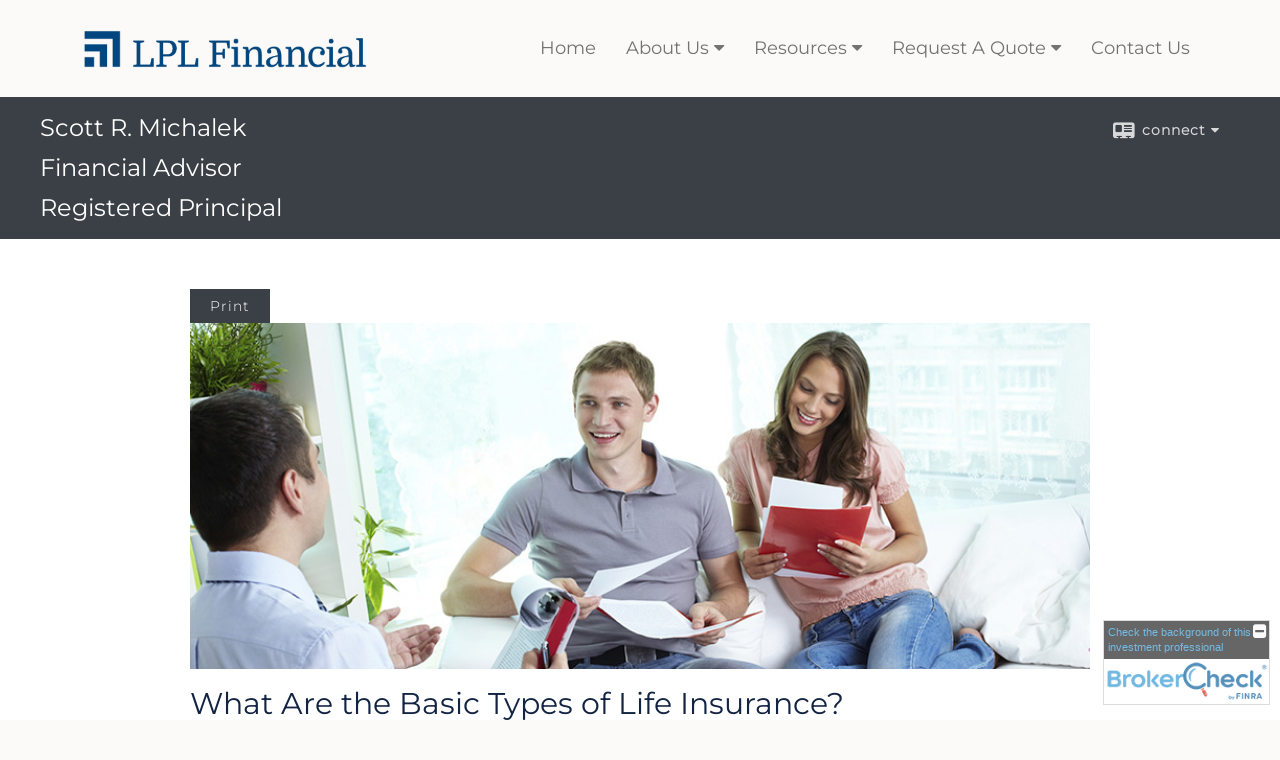

--- FILE ---
content_type: text/html;charset=UTF-8
request_url: http://www.lplscott.com/What-Are-the-Basic-Types-of-Life-Insurance.c1073.htm
body_size: 9175
content:


<!-- Parse through saved XML and Set Current Values -->

<!DOCTYPE html>
<html xmlns="http://www.w3.org/1999/xhtml" lang="en-us">
	<head>
		
  <title>Article: What Are the Basic Types of Life Insurance? : What Are the Basic Types of Life Insurance?</title>
  <!-- source COLOWEB01/199.83 -->

  <meta http-equiv="Content-Type" content="text/html; charset=UTF-8" />
  <meta name="HandheldFriendly" content="True" />
  <meta name="MobileOptimized" content="320" />
  <meta name="viewport" content="width=device-width, target-densitydpi=160dpi, initial-scale=1, user-scalable=yes" />  
  <meta http-equiv="cleartype" content="on" />
  <meta http-equiv="X-UA-Compatible" content="IE=edge,chrome=1" />

        <base href="/" />
      
		<meta name="Description" content="" />
	
		<meta name="Keywords" content="" />
	
    <meta name="robots" id="robots" content="index,follow,noodp" />
    <meta name="googlebot" content="index,follow" />
  
				<meta property="og:url" content="http://www.lplscott.com/What-Are-the-Basic-Types-of-Life-Insurance.c1073.htm"/>
			
					<meta property="og:image" content="http://www.emeraldhost.net/files/newsletters/life_insur_qr_0312.jpg" />
				
				<meta property="og:title" content="What Are the Basic Types of Life Insurance?"/>
			
				<meta property="og:description" content="When selecting a life insurance policy, examine all your options, as well as the positives and negatives of each type."/>
			
					<meta property="og:type" content="article"/>
				
			<meta property="fb:admins" content="100002829370061"/>
		
				<script type="text/javascript" src="/include/js/gtmAdvisorSites.js"></script>
				<script>
					gtmAS.init({
						'event': 'BAS-Retail-Page-Data',
						'BasRetailEnvironment' : 'Production',
						'BasRetailAdvisorSiteID': '85343',
						'BasRetailAdvisorSiteName': 'Scott\x20\x20Michalek',
						'BasRetailTemplateID': 'TQ12',
						'BasRetailTemplateVersion': 'AA'
					},'Scott\x20\x20Michalek')
				</script>
			
			<script>
					(function(w,d,s,l,i){w[l]=w[l]||[];w[l].push({'gtm.start':
					new Date().getTime(),event:'gtm.js'});var f=d.getElementsByTagName(s)[0],
					j=d.createElement(s),dl=l!='dataLayer'?'&l='+l:'';j.async=true;j.src=
					'https://www.googletagmanager.com/gtm.js?id='+i+dl;f.parentNode.insertBefore(j,f);
					})(window,document,'script','dataLayer','GTM-P7LM8CD');
			</script>
			
	<script>
		const bas_recaptcha_site_key = '6LcfXnYmAAAAANE7ThfzQIO_UgxMD4U7b_OeDlR1',
			  bas_verify_url = 'https\x3A\x2F\x2Fwww.emeraldsecure.com\x2Ffunctions\x2FreCAPTCHAServices.cfc\x3Fmethod\x3Dv\x26e\x3Dpr'
	</script>

	
	<link rel="stylesheet" type="text/css" href="/include/css/font-awesome/css/font-awesome.min.css" rel="stylesheet">
	<link rel="stylesheet" type="text/css" href="/include/css/modals.css" />
	
	
		<link rel="stylesheet" type="text/css" href="/include/css/site_styles/AA/TQ/~TQ1.css" />
	
		<script src="/include/js/jquery/jquery-3.6.0.min.js"></script>
		<script src="/include/js/jquery/jqueryui/js/jquery-ui.min.js"></script> 
	
	</head>
	<body class=" contentpage contentpage _34 _69 AA TQ12 sl_1 TQ12 _49 TQ isPreview0">
		
	<noscript><iframe src="https://www.googletagmanager.com/ns.html?id=GTM-P7LM8CD"
	height="0" width="0" style="display:none;visibility:hidden" aria-hidden="true"></iframe></noscript>
	
		<div id="container" data-masthead="true" data-masthead-location="logo-left">
			<a class="skip-main" href="#contentContainer">Skip to main content</a>
			
			
			<header id="headerContainer" class="container-top-level sectionContainer  true align-content-none " role="banner"  style='background-color:rgb(251, 250, 248);'>
				<div id="header" class="container-wrapper section">
					
			<div class="mpl masthead  masthead">
				
					<a href="/">
						<img src="/files/85343/LPL_logo_541_small_New_Outlines.png" alt="Scott R. MichalekFinancial AdvisorRegistered Principal" class="header_masthead logo-img custom true" />
					</a>
				
			</div>
		
				</div>
			</header>
		
		<nav id="navigationContainer" class="container-top-level sectionContainer  clear" role="navigation" aria-label="Site Navigation"  style='background-color:rgba(0, 0, 0, 0); color:rgb(115, 115, 115);'>
			<div id="navigation" class="container-wrapper section">
				
			<div class="mpl masthead  masthead">
				
					<a href="/">
						<img src="/files/85343/LPL_logo_541_small_New_Outlines.png" alt="Scott R. MichalekFinancial AdvisorRegistered Principal" class="header_masthead logo-img custom true" />
					</a>
				
			</div>
		
					<!-- default nav begins -->
					<ul class="nav_ul">
          <li class="home"><a href="./">Home</a>
          </li>
          <li><a href="#" tabindex="0" ID="Tab501630">About Us</a>
           <ul>
            <li><a href="Our-Mission-Statement.1.htm">Our Mission Statement</a></li>
            <li><a href="location.htm">Our Location</a></li>
            <li><a href="About-Scott-Michalek.2.htm">About Scott Michalek</a></li>
            <li><a href="Our-Services.3.htm">Our Services</a></li>
            <li><a href="https://www.emeraldsecure.com/tellafriend.cfm?SSLID=85343" target="_blank">Tell A Friend</a></li>
            <!-- Placeholder for new links -->
           </ul>
          </li>
          <li><a href="#" tabindex="0" ID="Tab410">Resources</a>
           <ul>
            <li><a href="learning_center/research/">Articles</a></li>
            <li><a href="learning_center/calculators/">Calculators</a></li>
            <li><a href="learning_center/flipbooks/">Flipbooks</a></li>
            <li><a href="learning_center/newsletters/">Newsletters</a></li>
            <li><a href="learning_center/glossary/">Glossary</a></li>
            <li><a href="learning_center/tax_library/">Tax Library</a></li>
            <li><a href="learning_center/videos/">Videos</a></li>
           </ul>
          </li>
          <li><a href="#" tabindex="0" ID="Tab664">Request A Quote</a>
           <ul>
            <li><a href="form.cfm?ID=64&SSLID=85343" target="_blank">Annuity </a></li>
            <li><a href="form.cfm?ID=65&SSLID=85343" target="_blank">Long-Term Care Insurance  </a></li>
            <li><a href="form.cfm?ID=68&SSLID=85343" target="_blank">Life Insurance  </a></li>
            <li><a href="form.cfm?ID=70&SSLID=85343" target="_blank">Disability Income Insurance</a></li>
            <li><a href="form.cfm?ID=72&SSLID=85343" target="_blank">401(k) Information Request</a></li>
            <li><a href="form.cfm?ID=73&SSLID=85343" target="_blank">Information Request</a></li>
           </ul>
          </li>
          <li><a href="contact_us/">Contact Us</a>
          </li>
           <!-- last tab -->
         </ul>
 
					<!-- default nav ends -->
				
	    </div>
	  </nav>
		
			<script type="text/javascript" src="/include/js/navigation/nav_surgeon.js"></script>
			<script>navHospital.removeLinks(['market_watch/detailed_quote','market_watch/symbol_lookup','market_watch/multi-quote','market_watch/markets_at_a_glance','market_watch/charting','market_watch/portfolio','quotes.cfm','markets.cfm','charts.cfm','portfolio.cfm'])</script>
		
	<div id="page-title-contact-strip" class="page-title-contact-strip">
		<div id="eme_push_target" class="wrapper clear">

			<div class="page-title">
				<h2 class=" " data-fieldname="Sitetitle" data-alt="Site Title">Scott R. Michalek<div>Financial Advisor</div><div>Registered Principal</div></h2>
			</div>
			<div class="contact">
				<button class="contact-toggle" aria-haspopup="true" aria-expanded="false">
					<span class="icon icon-connect-card"></span><span class="toggle">connect</span><span class="fa fa-caret-down"></span>
					<div class="phone-email-address">
						<h3 class="label">Address:</h3>
						 
			<span class="street-address eme_block ">
				<span class=" " data-fieldname="officeAddress" data-alt="Office Address" data-iedisplay="block">15760 Ventura Blvd. Suite 1730<div><br></div></span>
			</span>
		
			<span class="cityState eme_block " data-alt="Office Location">
				<span class="locality " data-fieldname="officeCity" data-alt="Office City" data-ieDisplay="inline-block">Encino</span>,
				<span class="region">
					<span class="officeState " data-fieldname="officeState"  data-alt="Office State" data-iedisplay="inline-block">CA</span> 
					<span class=" " data-fieldname="officeZip" data-alt="Office Zip" data-iedisplay="inline-block">91436</span>
				</span>
			</span>
		
							<h3 class="label margin-top-sm">Phone:</h3>
						
						<p class="officePhone phone " data-fieldname="officePhone" data-alt="Office Telephone">Office: (818) 985-6200 </p>
						
								<h3 class="label fax">Fax/Other:</h3>
							
							<p class="officeFax phone " data-fieldname="officeFax" data-alt="Office Fax">(866) 618-7525 </p>
						
						<h3 class="label">E-mail:</h3>
						<ul>
							
									<li class="email">
										<a class="officeEmail email " href="mailto:scott.michalek@lpl.com" data-fieldname="officeEmail" data-alt="Office E-mail">scott.michalek@lpl.com</a>
									</li>
								
						</ul>
						
						
					</div>
				</button>
				
			</div>
			
		</div>
	</div>


		<main id="contentContainer" class="container-top-level sectionContainer " role="main" >
			<div id="contentWrapper" class="container-wrapper">
				<div id="content" class="section">
					<div id="Content_container"> 
	<div class="emeraldContent_header">
		
			<div class="printed_from print_only">Printed from: <strong>www.lplscott.com</strong></div>
			
			 
		<script type="text/javascript">
			// <![CDATA[
	
				document.write('<div class="print_button"><button type="button" onclick="window.print();">Print</button></div>');
			
			// ]]>
		</script>
	
	</div>
<!--CSS--><p><img alt="Basic Life Insurance" src="//www.emeraldhost.net/files/newsletters/Basic_types_of_life_insur.jpg" style="width:100%" /></p>
<h1>What Are the Basic Types of Life Insurance?</h1>

<p class="opening">One of the best ways to help protect against the financial consequences of a primary wage earner&rsquo;s premature death is life insurance. However, choosing from the many types of life insurance policies that are available can be a difficult process. A few main categories are described here to help you search for a life insurance policy that is appropriate for you.</p>
<p>Keep in mind that the cost and availability of insurance depend on factors such as age, health, and the type and amount of insurance purchased. Before implementing a strategy involving insurance, it would be prudent to make sure that you are insurable.</p>

<h2>Term life insurance</h2>

<p>Term life insurance is the most basic and usually the most affordable. Policies can be purchased for a specified period of time. If you die within the time period defined in your policy, the insurance company will pay your beneficiaries the face value of your policy.</p>
<p>Policies can usually be bought for one- to 30-year time spans. Annual renewable term insurance usually can be renewed every year without proof of insurability, but the premium may increase with each renewal. Term insurance is useful if you can afford only a low-cost option or you need life insurance only for a certain amount of time (such as until your children graduate from college).</p>

<h2>Permanent life insurance</h2>

<p>The other major category is permanent life insurance. You pay a premium for as long as you live, and a benefit will be paid to your beneficiaries upon your death. Permanent life insurance typically comes with a &ldquo;cash value&rdquo; savings element. There are three main types of permanent life insurance: whole, universal, and variable.</p>
<p><strong>Whole life insurance.</strong> This type of permanent life insurance has a premium that stays the same throughout the life of the policy. Although the premiums may seem higher than the risk of death in the early years, they can accumulate cash value and are invested in the company&rsquo;s general investment portfolio. You may be able to borrow funds from the cash value or surrender your policy for its face value, if necessary.</p>
<p>Access to cash values through borrowing or partial surrenders can reduce the policy&rsquo;s cash value and death benefit, increase the chance that the policy will lapse, and may result in a tax liability if the policy terminates before the death of the insured. Additional out-of-pocket payments may be needed if actual dividends or investment returns decrease, if you withdraw policy values, if you take out a loan, or if current charges increase.</p>
<p><strong>Universal life insurance.</strong> Universal life coverage goes one step further. You have the same type of coverage and cash value as you would with whole life, but with greater flexibility. Once money has accumulated in your cash-value account, you may be able to vary the frequency, as well as the amount, of your premiums. In fact, it may be possible to structure the policy so that the invested cash value eventually covers your premium costs completely. Of course, it&rsquo;s important to remember that altering your premiums may decrease the value of the death benefit.</p>
<p><strong>Variable life insurance</strong>. With variable life insurance, you receive the same death protection as with other types of permanent life insurance, but you are given control over how your cash value is invested. You have the option of investing your cash value in stocks, bonds, or money market funds. The value of your policy has the potential to grow more quickly, but there is also more risk. If your investments do not perform well, your cash value and the death benefit may decrease. However, some policies provide a guarantee that your death benefit will not fall below a certain level. The premiums for this type of insurance are fixed and you cannot change them in relation to the size of your cash-value account.</p>
<p>Variable universal life is another type of variable life insurance. It combines the features of variable and universal life insurance, giving you the investment options as well as the ability to adjust your premiums and death benefit.</p>
<p>As with most financial decisions, there are expenses associated with life insurance. Generally, life insurance policies have contract limitations, fees, and charges, which can include mortality and expense charges, account fees, underlying investment management fees, administrative fees, and charges for optional benefits. Most policies have surrender charges that are assessed during the early years of the contract if the contract owner surrenders the policy. Any guarantees are contingent on the financial strength and claims-paying ability of the issuing insurance company. Life insurance is not guaranteed by the FDIC or any other government agency; it is not a deposit of, nor is it guaranteed or endorsed by, any bank or savings association.</p>
<p>Withdrawals of earnings are taxed as ordinary income and may be subject to surrender charges plus a 10% federal tax penalty if made prior to age 59&frac12;. Withdrawals reduce contract benefits and values. For variable life insurance and variable universal life, the investment return and principal value of an investment option are not guaranteed and fluctuate with changes in market conditions; thus, the principal may be worth more or less than the original amount invested when the policy is surrendered.</p>
<p><em>Variable life and variable universal life are sold by prospectus. Please consider the investment objectives, risks, charges, and expenses before investing. The prospectus, which contains this and other information about the variable life or variable universal life insurance policy and the underlying investment options, can be obtained from your financial professional. Be sure to read the prospectus carefully before deciding whether to invest.</em></p>
<p style="text-align:justify">&nbsp;</p>
<p style="text-align:justify"><span style="font-size:12px">The information in this newsletter is not intended as tax, legal, investment, or retirement advice or recommendations, and it may not be relied on for the &shy;purpose of &shy;avoiding any &shy;federal tax penalties. </span><span data-darkreader-inline-bgcolor="" data-darkreader-inline-color="" style="--darkreader-inline-bgcolor:var(--darkreader-background-ffffff, #000000); --darkreader-inline-color:var(--darkreader-text-222222, #fdf7ee); background-color:#ffffff; color:#222222; font-family:Arial,Verdana,sans-serif; font-size:12px; text-align:justify">You are encouraged to seek guidance from an independent tax or legal professional.&nbsp;</span><span style="font-size:12px">The content is derived from sources believed to be accurate. Neither the information presented nor any opinion expressed constitutes a solicitation for the &shy;purchase or sale of any security. This material was written and prepared by Broadridge Advisor Solutions. &copy; 2026 Broadridge Financial Solutions, Inc.</span></p> </div> 
				</div>
			</div>
		</main>
	
	<footer id="footerContainer" class="footer-container container-top-level sectionContainer" role="contentinfo" >
		<div id="footer" class="container-wrapper section">
			
		<p class="crs-message"><a href="https://www.lpl.com/crs" target="_blank" aria-label="Open LPL Financial's Relationship Summary PDF in a new tab" class="f-underline">LPL Financial Form CRS</a></p>
	
					
				<div id="inlineFooter" class=" " data-fieldname="footerDisclaimer" data-alt="Footer Disclaimer">
					<p>Securities and Advisory services offered through LPL Financial. A registered investment advisor. Member <a href="http://www.finra.org/" target="_blank">FINRA</a> &amp; <a href="http://www.sipc.org/" target="_blank">SIPC</a>.</p><p>The LPL Financial Registered Representatives associated with this site may only discuss and/or transact securities business with residents of the following state(s): CA, NV, TX, FL, AZ</p>
				</div>
			
				<div class="footer_links">
					<ul>
						
							<li class="site_map_link">
								<a class="target_blank" href="/sitemap.htm" aria-label="Open site map in a new window">Site Map</a>
							</li>
						
					</ul>
				</div>
			
		</div>
		
		<div class="scroll-to-top">
			<div class="wrapper">
				<button>Back To Top <span class="fa fa-angle-up"></span></button>
			</div>
		</div>
	
	</footer>

		</div>

		
			<script type="text/javascript" src="/include/js/plugins/lodash/lodash.min.js"></script>
		
			<script type="text/javascript" src="/include/js/bootstrap/bootstrap.bundle.min.js"></script>
		
	
	
		<script type="text/javascript" src="/include/js/navigation/jquery.slicknav.min.js"></script>
		<script type="text/javascript" src="/include/js/jquery/plugins/slick.min.js"></script>
			 
		
			<script type="text/javascript" src="/include/js/plugins/scrollreveal.min.js"></script>
			<script type="text/javascript" src="/include/js/jquery/plugins/skrollr.min.js"></script>
		
			<script type="text/javascript" src="/include/js/global.js"></script>
		
		<script type="text/javascript" src="/include/js/modals.js"></script> 
		<script type="text/javascript" src="/include/js/ada/keys.js"></script>
	
	
		
			
			<script type="text/javascript" src="/include/js/navigation/onclicknavigation.js"></script>
		
		<script type="text/javascript" src="/include/js/navigation/slickNavLaunch.js"></script>

	
		
			
			<script type="text/javascript" src="/include/js/site_styles/default/201501/default.js"></script>
			 
		<script type="text/javascript">
			// <![CDATA[
	
    var doc = {
      site_title: 'What%20Are%20the%20Basic%20Types%20of%20Life%20Insurance%3F'
    }
    
			// ]]>
		</script>
	
		<noscript>
			<div class="broker-check-container top emerald-require">
					<div class="bc-wrapper">
							<p><a href="http://brokercheck.finra.org/" target="_blank" aria-label="Check the background of this financial professional on FINRA's BrokerCheck. Opens in new tab">Check the background of this investment professional</a></p>
					</div>
			</div>
		</noscript>
	
				<script type="text/javascript" src="/include/js/brokerCheck2.js"></script>
				<script type="text/javascript">
					window.onload = setTimeout(function () {
						if (typeof bcReq === 'undefined') {
							var bcReq = new brokerCheck("\x0D\x0A\x09\x09\x09\x09\x09\x09\x3Cp\x3E\x3Ca\x20href\x3D\x22http\x3A\x2F\x2Fbrokercheck.finra.org\x2F\x22\x20target\x3D\x22_blank\x22\x20aria\x2Dlabel\x3D\x22Check\x20the\x20background\x20of\x20this\x20financial\x20professional\x20on\x20FINRA\x27s\x20BrokerCheck.\x20Opens\x20in\x20new\x20tab\x22\x3ECheck\x20the\x20background\x20of\x20this\x20investment\x20professional\x3C\x2Fa\x3E\x3C\x2Fp\x3E\x0D\x0A\x09\x09\x09\x09\x09","/include/css/broker-check/brokerCheck2.css?v30.11.2016","2","_69");
						}
					},1000);
				</script>
			
		<script>
			AATQ.customizations = {
				navBG: 'rgba(0, 0, 0, 0)',
				navTC: 'rgb(115, 115, 115)',
				subNavBG: 'rgb(52, 116, 157)',
				subNavText: 'rgb(255, 255, 255)',
				subNavDefaultBG:'rgb(198, 72, 62)',
				subNavDefaultText:'rgb(255, 255, 255)',
			}
		</script>
	
	</body>
</html>
